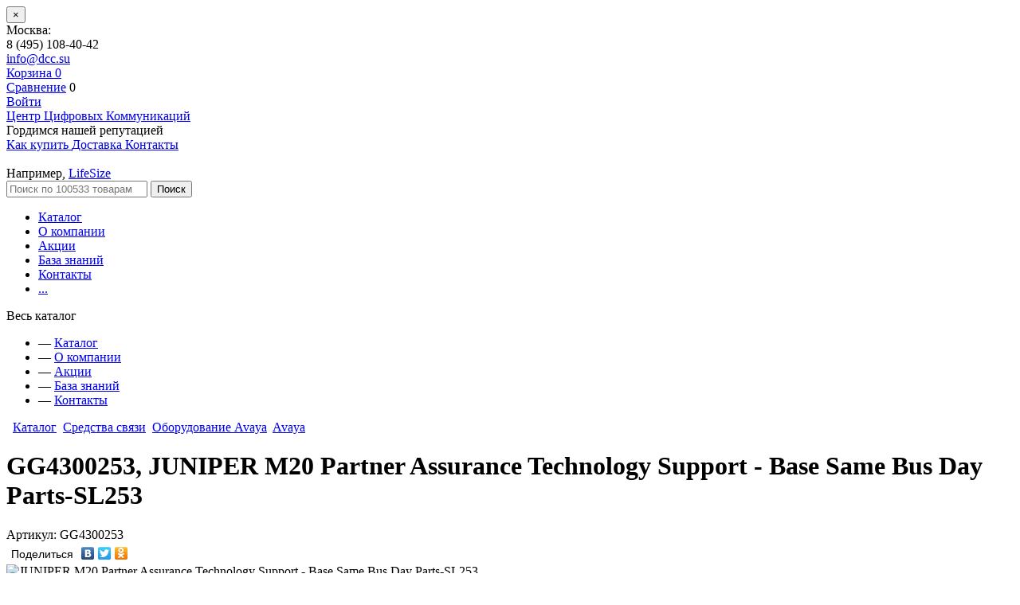

--- FILE ---
content_type: text/html; charset=windows-1251
request_url: https://dcc.su/catalog/telefonnye-stantsii/avaya_equipment/avaya/juniper-m20-partner-assurance-technology-support-base-same-bus-day-parts-sl253/
body_size: 8297
content:
<!DOCTYPE html>
<html lang="ru">
<head>
    <title>GG4300253, JUNIPER M20 Partner Assurance Technology Support - Base Same Bus Day Parts-SL253</title>
    <meta name="viewport" content="width=device-width, initial-scale=1.0"/>
	<meta name="format-detection" content="telephone=no"/>
	 
	    <!-- Google Tag Manager -->
		<script data-skip-moving="true">(function(w,d,s,l,i){w[l]=w[l]||[];w[l].push({'gtm.start':
			new Date().getTime(),event:'gtm.js'});var f=d.getElementsByTagName(s)[0],
			j=d.createElement(s),dl=l!='dataLayer'?'&l='+l:'';j.async=true;j.src=
			'https://www.googletagmanager.com/gtm.js?id='+i+dl;f.parentNode.insertBefore(j,f);
		})(window,document,'script','dataLayer','GTM-TQ2RXK4');</script>
		<!-- End Google Tag Manager -->
		
	<meta name="yandex-verification" content="d7f80ac1850b497c" />
    
    <meta http-equiv="Content-Type" content="text/html; charset=windows-1251" />
<meta name="robots" content="index, follow" />
<meta name="keywords" content="GG4300253, JUNIPER M20 Partner Assurance Technology Support - Base Same Bus Day Parts-SL253, Производитель Avaya" />
<meta name="description" content="Купить GG4300253 JUNIPER M20 Partner Assurance Technology Support - Base Same Bus Day Parts-SL253 за 132815 руб." />
<script type="text/javascript" data-skip-moving="true">(function(w, d, n) {var cl = "bx-core";var ht = d.documentElement;var htc = ht ? ht.className : undefined;if (htc === undefined || htc.indexOf(cl) !== -1){return;}var ua = n.userAgent;if (/(iPad;)|(iPhone;)/i.test(ua)){cl += " bx-ios";}else if (/Windows/i.test(ua)){cl += ' bx-win';}else if (/Macintosh/i.test(ua)){cl += " bx-mac";}else if (/Linux/i.test(ua) && !/Android/i.test(ua)){cl += " bx-linux";}else if (/Android/i.test(ua)){cl += " bx-android";}cl += (/(ipad|iphone|android|mobile|touch)/i.test(ua) ? " bx-touch" : " bx-no-touch");cl += w.devicePixelRatio && w.devicePixelRatio >= 2? " bx-retina": " bx-no-retina";var ieVersion = -1;if (/AppleWebKit/.test(ua)){cl += " bx-chrome";}else if (/Opera/.test(ua)){cl += " bx-opera";}else if (/Firefox/.test(ua)){cl += " bx-firefox";}ht.className = htc ? htc + " " + cl : cl;})(window, document, navigator);</script>


<link href="/bitrix/css/main/bootstrap.min.css?1582189814121326" type="text/css"  rel="stylesheet" />
<link href="/bitrix/cache/css/s1/main/page_068193e3f859e1af2ddd16dd3f10c94b/page_068193e3f859e1af2ddd16dd3f10c94b_v1.css?17310799312804" type="text/css"  rel="stylesheet" />
<link href="/bitrix/cache/css/s1/main/template_2462fc52ef4a8fe902e48100b93522a5/template_2462fc52ef4a8fe902e48100b93522a5_v1.css?1731079931351219" type="text/css"  data-template-style="true" rel="stylesheet" />







<link rel="icon" href="/local/templates/main/img/favicon.ico" type="image/x-icon">
<link rel="shortcut icon" href="/local/templates/main/img/favicon.ico" type="image/x-icon">
    <link rel="shortcut icon" type="image/x-icon" href="/favicon.ico" />
	 
		</head>
<body>
	 
		<!-- Google Tag Manager (noscript) -->
		<noscript><iframe src="https://www.googletagmanager.com/ns.html?id=GTM-TQ2RXK4" 
		height="0" width="0" style="display:none;visibility:hidden"></iframe></noscript>
		<!-- End Google Tag Manager (noscript) -->
	<div id="loading" class="loading"></div>
<div class="modal fade" id="modal-box" tabindex="-1" role="dialog" aria-labelledby="modal-box" aria-hidden="true">
    <div class="modal-dialog">
        <div class="modal-content">
            <div class="modal-header">
                <button type="button" class="close" data-dismiss="modal" aria-hidden="true">&times;</button>
                <div class="modal-title"></div>
            </div>
            <div class="modal-body"></div>
            <div class="modal-footer"></div>
        </div>
    </div>
</div>
<div class="header-wrapper">
    <div id="panel"></div>
    <div class="header-panel">
        <div class="header">
            <div class="city pull-left">
                Москва:            </div>
            <div class="phone pull-left">
                <div class="wrapper">
                    <div class="icon pull-left"><div></div></div>
                    <div class="number pull-left">
                        8 (495) 108-40-42<br>                    </div>
                    <div class="clearfix"></div>
                </div>
            </div>
            <div class="phone-free pull-left">
                            </div>
            <div class="email pull-left">
                <div class="wrapper">
                    <div class="icon pull-left"><div></div></div>
                    <div class="number pull-left">
                        <a href="mailto:info@dcc.su">info@dcc.su</a>                    </div>
                </div>
            </div>
            <div class="user-panel pull-right">
                <div class="section pull-right">
                    <a href="/personal/cart/" title="" class="cart-btn">
	<span class="caption">Корзина</span>
	<span class="badge">0</span>
</a>                </div>
                <div class="section pull-right">
                    <a href="/catalog/compare/" class="compare-btn"><span class="caption">Сравнение</span></a>
                    <span class="badge" id="compare-cnt">0</span>
                                    </div>
                <div class="section pull-right">
                    	<a href="/login/?backurl=%2Fcatalog%2Ftelefonnye-stantsii%2Favaya_equipment%2Favaya%2Fjuniper-m20-partner-assurance-technology-support-base-same-bus-day-parts-sl253%2F" title="" class="login-btn"><span class="caption">Войти</span></a>
                </div>
                <div class="clearfix"></div>
            </div>
            <div class="clearfix"></div>
        </div>
    </div>
    <div class="header-section">
        <div class="logotype pull-left">
            <a href="/" title="" class="logo">
                Центр Цифровых Коммуникаций            </a>
        </div>
        <div class="side-section pull-right">
            <div class="info">
                <div class="stars pull-left">
 <span class="single-star"></span> <span class="single-star"></span> <span class="single-star"></span> <span class="single-star"></span> <span class="single-star"></span> <span class="text">Гордимся нашей репутацией</span>
</div>
<div class="help pull-right">
 <a href="/about/howto/" title="" class="how-to-buy-btn"> <span class="caption">Как купить</span> </a> <a href="/about/delivery/" title="" class="delivery-btn"> <span class="caption">Доставка</span> </a> <a href="/about/contacts/" title="" class="contacts-btn"> <span class="caption">Контакты</span> </a>
</div>
<br>                <div class="clearfix"></div>
            </div>
	<div id="title-search" class="search">
		<div class="example pull-right">Например, <a href="http://dcc.su/search/?q=LifeSize">LifeSize</a></div>
		<form role="form" action="/search/" id="header-search-form">
            			<input type="text" id="title-search-input" name="q" class="text pull-left" value="" autocomplete="off" placeholder="Поиск по 100533 товарам">
			<button type="submit" class="submit-btn pull-left"><span>Поиск</span></button>
			<div class="clearfix"></div>
		</form>
	</div>
        </div>
        <div class="clearfix"></div>
    </div>
    <div class="main-menu">
        
<ul class="menu">
	<li><a href="/catalog/" class="item  active">Каталог</a></li>
	<li><a href="/about/" class="item ">О компании</a></li>
	<li><a href="/stocks/" class="item ">Акции</a></li>
	<li><a href="/articles/" class="item ">База знаний</a></li>
	<li><a href="/about/contacts/" class="item ">Контакты</a></li>
    <li><a href="#" class="item further" title="">...</a></li>
</ul>
<div class="full-menu-wrap" id="full-menu">
    <span class="caption">Весь каталог</span>
    <a href="#" class="close"></a>
    <ul class="full-menu">
                    <li>&mdash; <a href="/catalog/" class="item  active">Каталог</a></li>
                        <li>&mdash; <a href="/about/" class="item ">О компании</a></li>
                        <li>&mdash; <a href="/stocks/" class="item ">Акции</a></li>
                        <li>&mdash; <a href="/articles/" class="item ">База знаний</a></li>
                        <li>&mdash; <a href="/about/contacts/" class="item ">Контакты</a></li>
                </ul>
</div>
    </div>

    <div class='content-wrapper'>
        <div class="breadcrumbs"><a href="/" class="home"></a>&nbsp;<span class="separator"></span>&nbsp;<a href="/catalog/" title="Каталог">Каталог</a>&nbsp;<span class="separator"></span>&nbsp;<a href="/catalog/telefonnye-stantsii/" title="Средства связи">Средства связи</a>&nbsp;<span class="separator"></span>&nbsp;<a href="/catalog/telefonnye-stantsii/avaya_equipment/" title="Оборудование Avaya">Оборудование Avaya</a>&nbsp;<span class="separator"></span>&nbsp;<a href="/catalog/telefonnye-stantsii/avaya_equipment/avaya/" title="Avaya">Avaya</a></div>                						<h1>GG4300253, JUNIPER M20 Partner Assurance Technology Support - Base Same Bus Day Parts-SL253</h1>
					
                <span class="sub-decription"></span>

<div class="article-and-share clearfix">
            <div class="article">
            Артикул: GG4300253        </div>
        <div class="share">
        <div class="yashare-auto-init" data-yashareL10n="ru" data-yashareType="link" data-yashareQuickServices="vkontakte,facebook,twitter,odnoklassniki"></div>
    </div>
</div>

<div class="details-info-wrapper">
    <div class="gallery" style="position:relative;">
                <div class="fotorama" data-nav="thumbs" data-arrows="false" data-click="true" data-swipe="true" data-width="480" data-height="400" data-thumbwidth="70" data-thumbheight="70" data-loop="true">
                            <img src="/upload/iblock/d81/d81f0ec55e21e7d57d2668aa7ea1a214.jpg" width="134" height="150" alt="JUNIPER M20 Partner Assurance Technology Support - Base Same Bus Day Parts-SL253" title="JUNIPER M20 Partner Assurance Technology Support - Base Same Bus Day Parts-SL253" />
                                </div>
    </div>

	<div class="info-section">
		<div class="actions">
                            <span class="current-price">159&nbsp;377&nbsp;<span class="rub">р.</span></span>
                                        
                                    
            
            <span class="in-stock on"><span></span>Есть в наличии</span>   
                            <div class="goods-count">
                    <form method="get" id="add-basket-form">
                    Количество товаров:
                        <input type="text" name="quantity" value="1">
                        <input type="hidden" name="id" value="153751">
                        <input type="hidden" name="action" value="ADD2BASKET">
                    </form>
                </div>
                <noindex>
                    <a href="" rel="nofollow" class="buy-by-click action-btn">Купить за 1 клик</a>
                    <button class="to-cart action-btn" form="add-basket-form">В корзину</button>
                                    </noindex>
                                        <noindex>
                <a href="" rel="nofollow" class="compare" id="compare-153751"><i></i><span>Сравнить</span><span class="in">В сравнении</span></a>&nbsp;
                </noindex>
                                        <a href="/catalog/telefonnye-stantsii/avaya_equipment/avaya/juniper-m20-partner-assurance-technology-support-base-same-bus-day-parts-sl253/?action=add2fav&id=153751" class="favorite"><i></i>В избранное</a>
            		</div>
		<div class="delivery">
            <span class="headline">Доставка</span> <span class="date">при оплате сегодня (19.01.2026):</span> <span class="info headline">Москва:</span> <span class="info">— Самовывоз: завтра</span> <span class="info">— Курьером: 1 день</span> <span class="info headline">Регионы РФ</span> <span class="info">— ТК: 3-4 дня</span> <span class="headline bottom">Оплата</span> <span class="info">— Безналичный расчёт</span> <span class="icon"></span>		</div>
        		<div class="clearfix"></div>
	</div>
</div>
<div class="clearfix"></div>
<div class="clearfix"></div>
<div class="clearfix">
    <div class="description-full clearfix">
        <div class="navigation-tabs">
            <span class="tab active" data-target="options">Характеристики</span>
                                                        </div>
        <div class="navigation-tabs-content">
            <div class="nav-data-container options nav-data-container-active">
                <div class="headline main">Общая информация</div>
                                    <div class="line separate-groups">
                        <div class="left-side">Производитель</div>
                        <div class="right-side">
                        Avaya                        </div>
                    </div>
                                    <div class="line">
                        <div class="left-side">Артикул</div>
                        <div class="right-side">
                        GG4300253                        </div>
                    </div>
                                    <div class="line separate-groups">
                        <div class="left-side">В наличии</div>
                        <div class="right-side">
                        Да                        </div>
                    </div>
                            </div>
                                                        </div>
    </div>
    <!--<img src="/bitrix/templates/main/img/banner.jpg" alt=""/>--></div>
<div class="seo-text">
    </div>

<div class="similar-categories">
    <span class="title">Смежные категории</span>
    <div class="categories-slider"> 
    <div class="slider-wrapper">
        <div class="fotorama" data-nav="false" data-arrows="false" data-click="true" data-swipe="true" data-height="230"> 
            <div class="slide">
                                   <div class="category" id="bx_1847241719_300">
                        <a
                            class="preview"
                            href="/catalog/akkumulyatory/"
                            title="Аккумуляторы"
                        ><span style="background-image: url('/upload/iblock/d3a/d3a08dc3c0dd86da439895b0564a686c.png');"></span></a>
                        <a href="/catalog/akkumulyatory/" class="caption">Аккумуляторы</a>
                    </div>
                                   <div class="category" id="bx_1847241719_716">
                        <a
                            class="preview"
                            href="/catalog/kabeli-i-provoda/"
                            title=""
                        ><span style="background-image: url('');"></span></a>
                        <a href="/catalog/kabeli-i-provoda/" class="caption">Кабели и провода</a>
                    </div>
                                   <div class="category" id="bx_1847241719_331">
                        <a
                            class="preview"
                            href="/catalog/krossovoe-oborudovanie/"
                            title="Кроссовое оборудование"
                        ><span style="background-image: url('/upload/iblock/3b8/3b812f7338809d9cc7a17bc6e27c7d7b.png');"></span></a>
                        <a href="/catalog/krossovoe-oborudovanie/" class="caption">Кроссовое оборудование</a>
                    </div>
                                   <div class="category" id="bx_1847241719_368">
                        <a
                            class="preview"
                            href="/catalog/oborudovanie-multipleksirovaniya/"
                            title="Оборудование мультиплексирования"
                        ><span style="background-image: url('/upload/iblock/a71/a71d5755ba29f8ea7cff7ca7ff1b925a.png');"></span></a>
                        <a href="/catalog/oborudovanie-multipleksirovaniya/" class="caption">Оборудование мультиплексирования</a>
                    </div>
                                   <div class="category" id="bx_1847241719_710">
                        <a
                            class="preview"
                            href="/catalog/sistemy-obrabotki-i-khraneniya-dannykh-/"
                            title="Системы обработки и хранения данных "
                        ><span style="background-image: url('/upload/iblock/987/9879f8790c7d4bf3722975a1f1d5d91b.png');"></span></a>
                        <a href="/catalog/sistemy-obrabotki-i-khraneniya-dannykh-/" class="caption">Системы обработки и хранения данных </a>
                    </div>
                            </div>
            <div class="slide">
                                   <div class="category" id="bx_1847241719_384">
                        <a
                            class="preview"
                            href="/catalog/telefonnye-stantsii/"
                            title="Средства связи"
                        ><span style="background-image: url('/upload/iblock/1fc/1fcb2b7abf831e978624899b700b81a8.png');"></span></a>
                        <a href="/catalog/telefonnye-stantsii/" class="caption">Средства связи</a>
                    </div>
                                   <div class="category" id="bx_1847241719_681">
                        <a
                            class="preview"
                            href="/catalog/strukturirovannye-kabelnye-seti/"
                            title="Структурированные кабельные сети"
                        ><span style="background-image: url('/upload/iblock/6c5/6c56b3b38501418ec22f38b3ea827922.png');"></span></a>
                        <a href="/catalog/strukturirovannye-kabelnye-seti/" class="caption">Структурированные кабельные сети</a>
                    </div>
                                   <div class="category" id="bx_1847241719_401">
                        <a
                            class="preview"
                            href="/catalog/shkafy-i-stoyki/"
                            title="Шкафы и стойки"
                        ><span style="background-image: url('/upload/iblock/da4/da4a69992eeb0d52928ad74cf924f0c9.png');"></span></a>
                        <a href="/catalog/shkafy-i-stoyki/" class="caption">Шкафы и стойки</a>
                    </div>
                                   <div class="category" id="bx_1847241719_314">
                        <a
                            class="preview"
                            href="/catalog/elektropitanie/"
                            title="Электропитание"
                        ><span style="background-image: url('/upload/iblock/e66/e6683ce0a19273a343704634820074aa.png');"></span></a>
                        <a href="/catalog/elektropitanie/" class="caption">Электропитание</a>
                    </div>
                                   <div class="category" id="bx_1847241719_2760">
                        <a
                            class="preview"
                            href="/catalog/plastim-onka/"
                            title="Plastim & Onka"
                        ><span style="background-image: url('/upload/iblock/eea/hvf1c3hzkd7mv7iv6fjopdi6fms8qky8.png');"></span></a>
                        <a href="/catalog/plastim-onka/" class="caption">Plastim & Onka</a>
                    </div>
                                   <div class="category" id="bx_1847241719_4539">
                        <a
                            class="preview"
                            href="/catalog/printery/"
                            title=""
                        ><span style="background-image: url('');"></span></a>
                        <a href="/catalog/printery/" class="caption">Принтеры</a>
                    </div>
                            </div>
            <span class="fotorama-navigations prev"></span> <span class="fotorama-navigations next"></span>
        </div>
    </div>
</div></div>    </div>
    <div class="footer">
        <div class="wrapper">
            <div class="column about">
                <span class="headline">DCC</span>
                
<ul>
	<li ><a href="/about/contacts/" class="item ">Контакты</a></li>
	<li ><a href="/articles/" class="item ">База знаний</a></li>
	<li ><a href="/search/map/" class="item ">Карта сайта</a></li>
	<li ><a href="/news/" class="item ">Новости</a></li>
</ul>
            </div>
            <div class="column for-customers">
                <span class="headline">Клиентам</span>
                
<ul>
	<li  class="active"><a href="/catalog/" class="item  active">Каталог</a></li>
	<li ><a href="/about/howto/" class="item ">Как купить</a></li>
	<li ><a href="/about/faq/" class="item ">Оплата</a></li>
	<li ><a href="/about/delivery/" class="item ">Доставка</a></li>
</ul>
            </div>
            <div class="column social">
                <!--LiveInternet counter--><!--/LiveInternet-->
 
            </div>
            <div class="column contacts">
                <span class="headline">Связаться с нами</span>
                <div class="socials">
                <a href="https://vk.com/dcc_su" class="vk"></a>
<a href="https://www.facebook.com/dccsu-1695000874139488/" class="fb"></a>                    <div class="clearfix"></div>
                </div>
                <span class="info">Телефон в Москве:</span> <span class="info">8 495 108-40-42</span>
<a href="mailto:info@dcc.su">info@dcc.su</a>
<!--<span class="info">По всей России:</span>
<span class="info">8 800 100-76-17</span>-->            </div>
            <div class="clearfix"></div>
        </div>
    </div>
    <div class="copyrights">
        <div class="column yandex">
        <!-- Yandex.Metrika informer -->
<a href="https://metrika.yandex.ru/stat/?id=12888457&amp;from=informer"
target="_blank" rel="nofollow"><img src="https://informer.yandex.ru/informer/12888457/3_1_FFFFFFFF_EFEFEFFF_0_pageviews"
style="width:88px; height:31px; border:0;" alt="Яндекс.Метрика" title="Яндекс.Метрика: данные за сегодня (просмотры, визиты и уникальные посетители)" class="ym-advanced-informer" data-cid="12888457" data-lang="ru" /></a>
<!-- /Yandex.Metrika informer -->

<!-- Yandex.Metrika counter -->
         <noscript><div><img src="https://mc.yandex.ru/watch/12888457" style="position:absolute; left:-9999px;" alt="" /></div></noscript>
         <!-- /Yandex.Metrika counter -->
 
        </div>
        <div class="column copy">
            Компания ООО "ЦЦК" 2026 | <a href="/about/privacy/">Политика конфиденциальности</a>        </div>
        <div class="column price-info">
            Все цены указаны в рублях <a href="#" class="methods"></a>        </div>
        <div class="clearfix"></div>
    </div>
</div>	
<script type="text/javascript">if(!window.BX)window.BX={};if(!window.BX.message)window.BX.message=function(mess){if(typeof mess==='object'){for(let i in mess) {BX.message[i]=mess[i];} return true;}};</script>
<script type="text/javascript">(window.BX||top.BX).message({'JS_CORE_LOADING':'Загрузка...','JS_CORE_NO_DATA':'- Нет данных -','JS_CORE_WINDOW_CLOSE':'Закрыть','JS_CORE_WINDOW_EXPAND':'Развернуть','JS_CORE_WINDOW_NARROW':'Свернуть в окно','JS_CORE_WINDOW_SAVE':'Сохранить','JS_CORE_WINDOW_CANCEL':'Отменить','JS_CORE_WINDOW_CONTINUE':'Продолжить','JS_CORE_H':'ч','JS_CORE_M':'м','JS_CORE_S':'с','JSADM_AI_HIDE_EXTRA':'Скрыть лишние','JSADM_AI_ALL_NOTIF':'Показать все','JSADM_AUTH_REQ':'Требуется авторизация!','JS_CORE_WINDOW_AUTH':'Войти','JS_CORE_IMAGE_FULL':'Полный размер'});</script><script type="text/javascript" src="/bitrix/js/main/core/core.min.js?1690540487219752"></script><script>BX.setJSList(['/bitrix/js/main/core/core_ajax.js','/bitrix/js/main/core/core_promise.js','/bitrix/js/main/polyfill/promise/js/promise.js','/bitrix/js/main/loadext/loadext.js','/bitrix/js/main/loadext/extension.js','/bitrix/js/main/polyfill/promise/js/promise.js','/bitrix/js/main/polyfill/find/js/find.js','/bitrix/js/main/polyfill/includes/js/includes.js','/bitrix/js/main/polyfill/matches/js/matches.js','/bitrix/js/ui/polyfill/closest/js/closest.js','/bitrix/js/main/polyfill/fill/main.polyfill.fill.js','/bitrix/js/main/polyfill/find/js/find.js','/bitrix/js/main/polyfill/matches/js/matches.js','/bitrix/js/main/polyfill/core/dist/polyfill.bundle.js','/bitrix/js/main/core/core.js','/bitrix/js/main/polyfill/intersectionobserver/js/intersectionobserver.js','/bitrix/js/main/lazyload/dist/lazyload.bundle.js','/bitrix/js/main/polyfill/core/dist/polyfill.bundle.js','/bitrix/js/main/parambag/dist/parambag.bundle.js']);
</script>
<script type="text/javascript">(window.BX||top.BX).message({'LANGUAGE_ID':'ru','FORMAT_DATE':'DD.MM.YYYY','FORMAT_DATETIME':'DD.MM.YYYY HH:MI:SS','COOKIE_PREFIX':'BITRIX_SM','SERVER_TZ_OFFSET':'10800','UTF_MODE':'N','SITE_ID':'s1','SITE_DIR':'/','USER_ID':'','SERVER_TIME':'1768787699','USER_TZ_OFFSET':'0','USER_TZ_AUTO':'Y','bitrix_sessid':'d74f33bf42eb452714e557f72211c4db'});</script><script type="text/javascript">BX.setJSList(['/local/templates/main/components/bitrix/catalog/catalog/bitrix/catalog.element/.default/script.js','/local/templates/main/js/jquery.min.js','/local/templates/main/bootstrap/js/bootstrap.min.js','/local/templates/main/js/fotorama/fotorama.js','/local/templates/main/js/jquery.touchSwipe.min.js','/local/templates/main/js/jquery.carouFredSel.packed.js','/local/templates/main/js/fancybox/jquery.fancybox.pack.js','/local/templates/main/js/jquery.dotdotdot.js','/local/templates/main/mobile/adaptive.js','/local/templates/main/js/scripts.js','/local/templates/main/components/fancymedia/search.title/store/script.js']);</script>
<script type="text/javascript">BX.setCSSList(['/local/templates/main/components/bitrix/catalog/catalog/style.css','/local/templates/main/components/bitrix/catalog/catalog/bitrix/catalog.element/.default/style.css','/local/templates/main/bootstrap/css/bootstrap.css','/local/templates/main/js/fotorama/fotorama.css','/local/templates/main/js/fancybox/jquery.fancybox.css','/local/templates/main/css/style.css','/local/templates/main/mobile/adaptive.css','/local/templates/main/components/fancymedia/search.title/store/style.css','/local/templates/main/components/bitrix/breadcrumb/main/style.css','/local/templates/main/styles.css']);</script>
<script type="text/javascript" src="https://maps.google.com/maps/api/js?key=AIzaSyC0Ck46Uvz88RS_ARE0txcvKfOTccVxOyA&sensor=false"></script>
<script src="https://www.google.com/recaptcha/api.js" async defer></script>



<script type="text/javascript"  src="/bitrix/cache/js/s1/main/template_de4a3a62220c578752768735a9405209/template_de4a3a62220c578752768735a9405209_v1.js?1731079931337426"></script>
<script type="text/javascript"  src="/bitrix/cache/js/s1/main/page_1d604fc9e63a9b31cd8e75e97e84eb34/page_1d604fc9e63a9b31cd8e75e97e84eb34_v1.js?1731079931755"></script>
<script type="text/javascript">var _ba = _ba || []; _ba.push(["aid", "cbfa34c4300449497c81a34c3e463093"]); _ba.push(["host", "dcc.su"]); _ba.push(["ad[ct][item]", "[base64]"]);_ba.push(["ad[ct][user_id]", function(){return BX.message("USER_ID") ? BX.message("USER_ID") : 0;}]);_ba.push(["ad[ct][recommendation]", function() {var rcmId = "";var cookieValue = BX.getCookie("BITRIX_SM_RCM_PRODUCT_LOG");var productId = 153751;var cItems = [];var cItem;if (cookieValue){cItems = cookieValue.split(".");}var i = cItems.length;while (i--){cItem = cItems[i].split("-");if (cItem[0] == productId){rcmId = cItem[1];break;}}return rcmId;}]);_ba.push(["ad[ct][v]", "2"]);(function() {var ba = document.createElement("script"); ba.type = "text/javascript"; ba.async = true;ba.src = (document.location.protocol == "https:" ? "https://" : "http://") + "bitrix.info/ba.js";var s = document.getElementsByTagName("script")[0];s.parentNode.insertBefore(ba, s);})();</script>


<script src="//code.jivosite.com/widget.js" data-jv-id="DzuTW9ds4k" 
async></script>
<script type="text/javascript">
var jsControl = new JCTitleSearch({
	//'WAIT_IMAGE': '/bitrix/themes/.default/images/wait.gif',
	'AJAX_PAGE' : '/catalog/telefonnye-stantsii/avaya_equipment/avaya/juniper-m20-partner-assurance-technology-support-base-same-bus-day-parts-sl253/',
	'CONTAINER_ID': 'title-search',
	'INPUT_ID': 'title-search-input',
	'MIN_QUERY_LEN': 2
});
</script><script type="text/javascript" src="//yastatic.net/share/share.js" charset="utf-8"></script><script type="text/javascript">document.write("<a href='//www.liveinternet.ru/click' target=_blank><img src='//counter.yadro.ru/hit?t16.13;r" + escape(document.referrer) + ((typeof(screen)=="undefined")?"":";s"+screen.width+"*"+screen.height+"*"+(screen.colorDepth?screen.colorDepth:screen.pixelDepth)) + ";u" + escape(document.URL) + ";" + Math.random() + "' border=0 width=88 height=31 alt='' title='LiveInternet: показано число просмотров за 24 часа, посетителей за 24 часа и за сегодня'><\/a>")</script><script type="text/javascript" >
   (function(m,e,t,r,i,k,a){m[i]=m[i]||function(){(m[i].a=m[i].a||[]).push(arguments)};
      m[i].l=1*new Date();k=e.createElement(t),a=e.getElementsByTagName(t)[0],k.async=1,k.src=r,a.parentNode.insertBefore(k,a)})
      (window, document, "script", "https://mc.yandex.ru/metrika/tag.js", "ym");

         ym(12888457, "init", {
                     clickmap:true,
                             trackLinks:true,
                                     accurateTrackBounce:true
                                        });
         </script>
</body>
</html>
